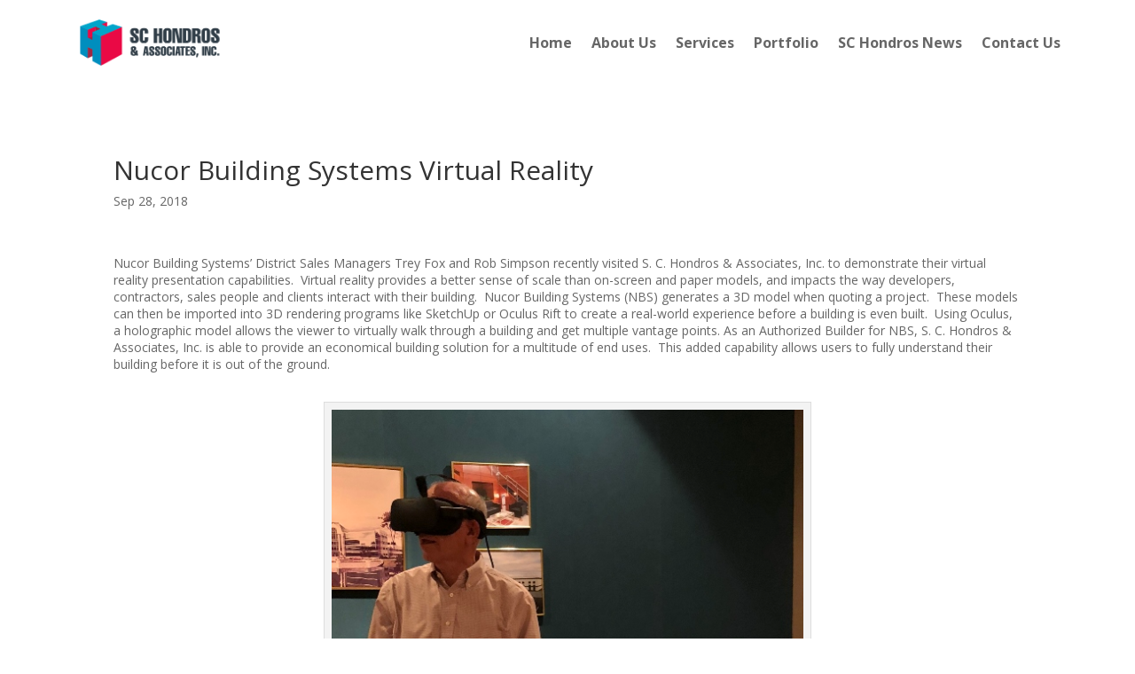

--- FILE ---
content_type: text/css
request_url: https://schondros.com/wp-content/et-cache/7018/et-divi-dynamic-tb-7365-tb-7375-7018-late.css?ver=1764958171
body_size: -200
content:
@font-face{font-family:ETmodules;font-display:block;src:url(//schondros.com/wp-content/themes/Divi/core/admin/fonts/modules/social/modules.eot);src:url(//schondros.com/wp-content/themes/Divi/core/admin/fonts/modules/social/modules.eot?#iefix) format("embedded-opentype"),url(//schondros.com/wp-content/themes/Divi/core/admin/fonts/modules/social/modules.woff) format("woff"),url(//schondros.com/wp-content/themes/Divi/core/admin/fonts/modules/social/modules.ttf) format("truetype"),url(//schondros.com/wp-content/themes/Divi/core/admin/fonts/modules/social/modules.svg#ETmodules) format("svg");font-weight:400;font-style:normal}

--- FILE ---
content_type: text/css
request_url: https://schondros.com/wp-content/et-cache/7018/et-divi-dynamic-tb-7365-tb-7375-7018-late.css
body_size: -307
content:
@font-face{font-family:ETmodules;font-display:block;src:url(//schondros.com/wp-content/themes/Divi/core/admin/fonts/modules/social/modules.eot);src:url(//schondros.com/wp-content/themes/Divi/core/admin/fonts/modules/social/modules.eot?#iefix) format("embedded-opentype"),url(//schondros.com/wp-content/themes/Divi/core/admin/fonts/modules/social/modules.woff) format("woff"),url(//schondros.com/wp-content/themes/Divi/core/admin/fonts/modules/social/modules.ttf) format("truetype"),url(//schondros.com/wp-content/themes/Divi/core/admin/fonts/modules/social/modules.svg#ETmodules) format("svg");font-weight:400;font-style:normal}